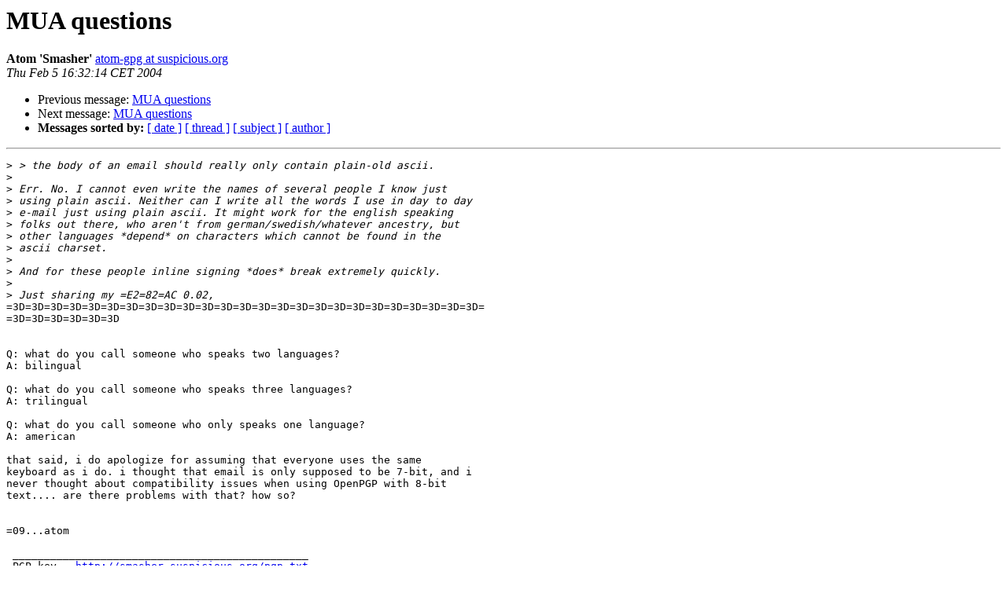

--- FILE ---
content_type: text/html
request_url: https://lists.gnupg.org/pipermail/gnupg-users/2004-February/021485.html
body_size: 3692
content:
<!DOCTYPE HTML PUBLIC "-//W3C//DTD HTML 3.2//EN">
<HTML>
 <HEAD>
   <TITLE> MUA questions
   </TITLE>
   <LINK REL="Index" HREF="index.html" >
   <LINK REL="made" HREF="mailto:gnupg-users%40gnupg.org?Subject=MUA%20questions&In-Reply-To=20040205112433.GO4463%40localhorst.br.de">
   <META NAME="robots" CONTENT="index,nofollow">
   <META http-equiv="Content-Type" content="text/html; charset=us-ascii">
   <LINK REL="Previous"  HREF="021479.html">
   <LINK REL="Next"  HREF="021487.html">
 </HEAD>
 <BODY BGCOLOR="#ffffff">
   <H1>MUA questions</H1>
    <B>Atom 'Smasher'</B> 
    <A HREF="mailto:gnupg-users%40gnupg.org?Subject=MUA%20questions&In-Reply-To=20040205112433.GO4463%40localhorst.br.de"
       TITLE="MUA questions">atom-gpg at suspicious.org
       </A><BR>
    <I>Thu Feb  5 16:32:14 CET 2004</I>
    <P><UL>
        <LI>Previous message: <A HREF="021479.html">MUA questions
</A></li>
        <LI>Next message: <A HREF="021487.html">MUA questions
</A></li>
         <LI> <B>Messages sorted by:</B> 
              <a href="date.html#21485">[ date ]</a>
              <a href="thread.html#21485">[ thread ]</a>
              <a href="subject.html#21485">[ subject ]</a>
              <a href="author.html#21485">[ author ]</a>
         </LI>
       </UL>
    <HR>  
<!--beginarticle-->
<PRE>&gt;<i> &gt; the body of an email should really only contain plain-old ascii.
</I>&gt;<i>
</I>&gt;<i> Err. No. I cannot even write the names of several people I know just
</I>&gt;<i> using plain ascii. Neither can I write all the words I use in day to day
</I>&gt;<i> e-mail just using plain ascii. It might work for the english speaking
</I>&gt;<i> folks out there, who aren't from german/swedish/whatever ancestry, but
</I>&gt;<i> other languages *depend* on characters which cannot be found in the
</I>&gt;<i> ascii charset.
</I>&gt;<i>
</I>&gt;<i> And for these people inline signing *does* break extremely quickly.
</I>&gt;<i>
</I>&gt;<i> Just sharing my =E2=82=AC 0.02,
</I>=3D=3D=3D=3D=3D=3D=3D=3D=3D=3D=3D=3D=3D=3D=3D=3D=3D=3D=3D=3D=3D=3D=3D=3D=3D=
=3D=3D=3D=3D=3D=3D


Q: what do you call someone who speaks two languages?
A: bilingual

Q: what do you call someone who speaks three languages?
A: trilingual

Q: what do you call someone who only speaks one language?
A: american

that said, i do apologize for assuming that everyone uses the same
keyboard as i do. i thought that email is only supposed to be 7-bit, and i
never thought about compatibility issues when using OpenPGP with 8-bit
text.... are there problems with that? how so?


=09...atom

 _______________________________________________
 PGP key - <A HREF="http://smasher.suspicious.org/pgp.txt">http://smasher.suspicious.org/pgp.txt</A>
 3EBE 2810 30AE 601D 54B2 4A90 9C28 0BBF 3D7D 41E3
 -------------------------------------------------

=09&quot;The reasonable man adapts himself to the world; the
=09 unreasonable one persists in trying to adapt the world to
=09 himself. Therefore all progress depends on the
=09 unreasonable man.&quot;
=09=09-- George Bernard Shaw


</PRE>
<!--endarticle-->
    <HR>
    <P><UL>
        <!--threads-->
	<LI>Previous message: <A HREF="021479.html">MUA questions
</A></li>
	<LI>Next message: <A HREF="021487.html">MUA questions
</A></li>
         <LI> <B>Messages sorted by:</B> 
              <a href="date.html#21485">[ date ]</a>
              <a href="thread.html#21485">[ thread ]</a>
              <a href="subject.html#21485">[ subject ]</a>
              <a href="author.html#21485">[ author ]</a>
         </LI>
       </UL>

<hr>
<a href="http://lists.gnupg.org/mailman/listinfo/gnupg-users">More information about the Gnupg-users
mailing list</a><br>
</body></html>
